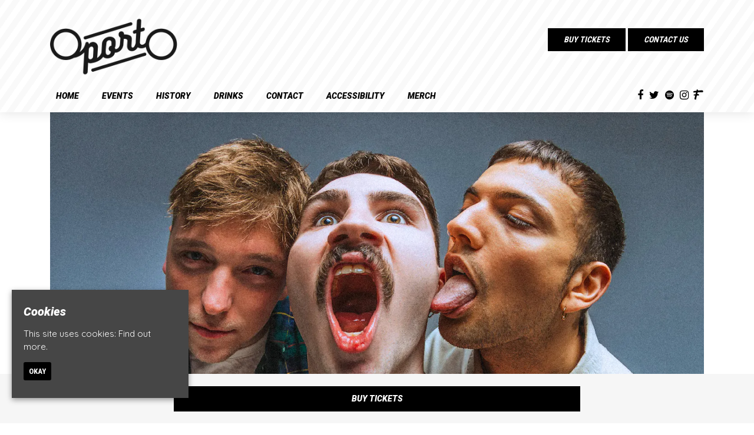

--- FILE ---
content_type: text/html; charset=UTF-8
request_url: https://www.oportobar.co.uk/event/aerial-salad-leeds-oporto/
body_size: 10019
content:
<!doctype html>
<html lang="en-GB">
  <head>
  <meta charset="utf-8">
  <meta http-equiv="x-ua-compatible" content="ie=edge">
  <meta name="viewport" content="width=device-width, initial-scale=1, shrink-to-fit=no">
  <meta name='robots' content='index, follow, max-image-preview:large, max-snippet:-1, max-video-preview:-1' />
<link rel="dns-prefetch" href="//wp3-fatsomasites.imgix.net"/>
	<!-- This site is optimized with the Yoast SEO plugin v19.13 - https://yoast.com/wordpress/plugins/seo/ -->
	<title>Aerial Salad | Leeds, Oporto | Oporto</title>
	<link rel="canonical" href="https://www.oportobar.co.uk/event/aerial-salad-leeds-oporto/" />
	<meta property="og:locale" content="en_GB" />
	<meta property="og:type" content="article" />
	<meta property="og:title" content="Aerial Salad | Leeds, Oporto | Oporto" />
	<meta property="og:description" content="Scruff of the Neck presents Aerial Salad Listen: https://spoti.fi/3iIDDOHFacebook: https://www.facebook.com/aeria&#8230;Instagram: @aerial_saladTwitter: @AerialSalad Thursday 30 May 2024 | Oporto, LeedsWith support from When They Riot16+ | £10 Adv | Doors 19:30 www.scruffoftheneck.comwww.yearsendfest.com" />
	<meta property="og:url" content="https://www.oportobar.co.uk/event/aerial-salad-leeds-oporto/" />
	<meta property="og:site_name" content="Oporto" />
	<meta name="twitter:card" content="summary_large_image" />
	<script type="application/ld+json" class="yoast-schema-graph">{"@context":"https://schema.org","@graph":[{"@type":"WebPage","@id":"https://www.oportobar.co.uk/event/aerial-salad-leeds-oporto/","url":"https://www.oportobar.co.uk/event/aerial-salad-leeds-oporto/","name":"Aerial Salad | Leeds, Oporto | Oporto","isPartOf":{"@id":"https://www.oportobar.co.uk/#website"},"datePublished":"2024-05-30T21:35:56+00:00","dateModified":"2024-05-30T21:35:56+00:00","breadcrumb":{"@id":"https://www.oportobar.co.uk/event/aerial-salad-leeds-oporto/#breadcrumb"},"inLanguage":"en-GB","potentialAction":[{"@type":"ReadAction","target":["https://www.oportobar.co.uk/event/aerial-salad-leeds-oporto/"]}]},{"@type":"BreadcrumbList","@id":"https://www.oportobar.co.uk/event/aerial-salad-leeds-oporto/#breadcrumb","itemListElement":[{"@type":"ListItem","position":1,"name":"Home","item":"https://www.oportobar.co.uk/"},{"@type":"ListItem","position":2,"name":"Events","item":"https://www.oportobar.co.uk/event/"},{"@type":"ListItem","position":3,"name":"Aerial Salad | Leeds, Oporto"}]},{"@type":"WebSite","@id":"https://www.oportobar.co.uk/#website","url":"https://www.oportobar.co.uk/","name":"Oporto","description":"Official Website for Oporto, Leeds. Find all Upcoming Events with Lineups and set times, latest news and announcements and contact information.","potentialAction":[{"@type":"SearchAction","target":{"@type":"EntryPoint","urlTemplate":"https://www.oportobar.co.uk/search/{search_term_string}"},"query-input":"required name=search_term_string"}],"inLanguage":"en-GB"}]}</script>
	<!-- / Yoast SEO plugin. -->


<link rel='dns-prefetch' href='//wp3.fatsomasites.com' />
<link rel='dns-prefetch' href='//s3-eu-west-1.amazonaws.com' />
<link rel="stylesheet" href="https://www.oportobar.co.uk/wp-includes/css/dist/block-library/style.min.css">
<style id='global-styles-inline-css' type='text/css'>
body{--wp--preset--color--black: #000000;--wp--preset--color--cyan-bluish-gray: #abb8c3;--wp--preset--color--white: #ffffff;--wp--preset--color--pale-pink: #f78da7;--wp--preset--color--vivid-red: #cf2e2e;--wp--preset--color--luminous-vivid-orange: #ff6900;--wp--preset--color--luminous-vivid-amber: #fcb900;--wp--preset--color--light-green-cyan: #7bdcb5;--wp--preset--color--vivid-green-cyan: #00d084;--wp--preset--color--pale-cyan-blue: #8ed1fc;--wp--preset--color--vivid-cyan-blue: #0693e3;--wp--preset--color--vivid-purple: #9b51e0;--wp--preset--gradient--vivid-cyan-blue-to-vivid-purple: linear-gradient(135deg,rgba(6,147,227,1) 0%,rgb(155,81,224) 100%);--wp--preset--gradient--light-green-cyan-to-vivid-green-cyan: linear-gradient(135deg,rgb(122,220,180) 0%,rgb(0,208,130) 100%);--wp--preset--gradient--luminous-vivid-amber-to-luminous-vivid-orange: linear-gradient(135deg,rgba(252,185,0,1) 0%,rgba(255,105,0,1) 100%);--wp--preset--gradient--luminous-vivid-orange-to-vivid-red: linear-gradient(135deg,rgba(255,105,0,1) 0%,rgb(207,46,46) 100%);--wp--preset--gradient--very-light-gray-to-cyan-bluish-gray: linear-gradient(135deg,rgb(238,238,238) 0%,rgb(169,184,195) 100%);--wp--preset--gradient--cool-to-warm-spectrum: linear-gradient(135deg,rgb(74,234,220) 0%,rgb(151,120,209) 20%,rgb(207,42,186) 40%,rgb(238,44,130) 60%,rgb(251,105,98) 80%,rgb(254,248,76) 100%);--wp--preset--gradient--blush-light-purple: linear-gradient(135deg,rgb(255,206,236) 0%,rgb(152,150,240) 100%);--wp--preset--gradient--blush-bordeaux: linear-gradient(135deg,rgb(254,205,165) 0%,rgb(254,45,45) 50%,rgb(107,0,62) 100%);--wp--preset--gradient--luminous-dusk: linear-gradient(135deg,rgb(255,203,112) 0%,rgb(199,81,192) 50%,rgb(65,88,208) 100%);--wp--preset--gradient--pale-ocean: linear-gradient(135deg,rgb(255,245,203) 0%,rgb(182,227,212) 50%,rgb(51,167,181) 100%);--wp--preset--gradient--electric-grass: linear-gradient(135deg,rgb(202,248,128) 0%,rgb(113,206,126) 100%);--wp--preset--gradient--midnight: linear-gradient(135deg,rgb(2,3,129) 0%,rgb(40,116,252) 100%);--wp--preset--duotone--dark-grayscale: url('#wp-duotone-dark-grayscale');--wp--preset--duotone--grayscale: url('#wp-duotone-grayscale');--wp--preset--duotone--purple-yellow: url('#wp-duotone-purple-yellow');--wp--preset--duotone--blue-red: url('#wp-duotone-blue-red');--wp--preset--duotone--midnight: url('#wp-duotone-midnight');--wp--preset--duotone--magenta-yellow: url('#wp-duotone-magenta-yellow');--wp--preset--duotone--purple-green: url('#wp-duotone-purple-green');--wp--preset--duotone--blue-orange: url('#wp-duotone-blue-orange');--wp--preset--font-size--small: 13px;--wp--preset--font-size--medium: 20px;--wp--preset--font-size--large: 36px;--wp--preset--font-size--x-large: 42px;}.has-black-color{color: var(--wp--preset--color--black) !important;}.has-cyan-bluish-gray-color{color: var(--wp--preset--color--cyan-bluish-gray) !important;}.has-white-color{color: var(--wp--preset--color--white) !important;}.has-pale-pink-color{color: var(--wp--preset--color--pale-pink) !important;}.has-vivid-red-color{color: var(--wp--preset--color--vivid-red) !important;}.has-luminous-vivid-orange-color{color: var(--wp--preset--color--luminous-vivid-orange) !important;}.has-luminous-vivid-amber-color{color: var(--wp--preset--color--luminous-vivid-amber) !important;}.has-light-green-cyan-color{color: var(--wp--preset--color--light-green-cyan) !important;}.has-vivid-green-cyan-color{color: var(--wp--preset--color--vivid-green-cyan) !important;}.has-pale-cyan-blue-color{color: var(--wp--preset--color--pale-cyan-blue) !important;}.has-vivid-cyan-blue-color{color: var(--wp--preset--color--vivid-cyan-blue) !important;}.has-vivid-purple-color{color: var(--wp--preset--color--vivid-purple) !important;}.has-black-background-color{background-color: var(--wp--preset--color--black) !important;}.has-cyan-bluish-gray-background-color{background-color: var(--wp--preset--color--cyan-bluish-gray) !important;}.has-white-background-color{background-color: var(--wp--preset--color--white) !important;}.has-pale-pink-background-color{background-color: var(--wp--preset--color--pale-pink) !important;}.has-vivid-red-background-color{background-color: var(--wp--preset--color--vivid-red) !important;}.has-luminous-vivid-orange-background-color{background-color: var(--wp--preset--color--luminous-vivid-orange) !important;}.has-luminous-vivid-amber-background-color{background-color: var(--wp--preset--color--luminous-vivid-amber) !important;}.has-light-green-cyan-background-color{background-color: var(--wp--preset--color--light-green-cyan) !important;}.has-vivid-green-cyan-background-color{background-color: var(--wp--preset--color--vivid-green-cyan) !important;}.has-pale-cyan-blue-background-color{background-color: var(--wp--preset--color--pale-cyan-blue) !important;}.has-vivid-cyan-blue-background-color{background-color: var(--wp--preset--color--vivid-cyan-blue) !important;}.has-vivid-purple-background-color{background-color: var(--wp--preset--color--vivid-purple) !important;}.has-black-border-color{border-color: var(--wp--preset--color--black) !important;}.has-cyan-bluish-gray-border-color{border-color: var(--wp--preset--color--cyan-bluish-gray) !important;}.has-white-border-color{border-color: var(--wp--preset--color--white) !important;}.has-pale-pink-border-color{border-color: var(--wp--preset--color--pale-pink) !important;}.has-vivid-red-border-color{border-color: var(--wp--preset--color--vivid-red) !important;}.has-luminous-vivid-orange-border-color{border-color: var(--wp--preset--color--luminous-vivid-orange) !important;}.has-luminous-vivid-amber-border-color{border-color: var(--wp--preset--color--luminous-vivid-amber) !important;}.has-light-green-cyan-border-color{border-color: var(--wp--preset--color--light-green-cyan) !important;}.has-vivid-green-cyan-border-color{border-color: var(--wp--preset--color--vivid-green-cyan) !important;}.has-pale-cyan-blue-border-color{border-color: var(--wp--preset--color--pale-cyan-blue) !important;}.has-vivid-cyan-blue-border-color{border-color: var(--wp--preset--color--vivid-cyan-blue) !important;}.has-vivid-purple-border-color{border-color: var(--wp--preset--color--vivid-purple) !important;}.has-vivid-cyan-blue-to-vivid-purple-gradient-background{background: var(--wp--preset--gradient--vivid-cyan-blue-to-vivid-purple) !important;}.has-light-green-cyan-to-vivid-green-cyan-gradient-background{background: var(--wp--preset--gradient--light-green-cyan-to-vivid-green-cyan) !important;}.has-luminous-vivid-amber-to-luminous-vivid-orange-gradient-background{background: var(--wp--preset--gradient--luminous-vivid-amber-to-luminous-vivid-orange) !important;}.has-luminous-vivid-orange-to-vivid-red-gradient-background{background: var(--wp--preset--gradient--luminous-vivid-orange-to-vivid-red) !important;}.has-very-light-gray-to-cyan-bluish-gray-gradient-background{background: var(--wp--preset--gradient--very-light-gray-to-cyan-bluish-gray) !important;}.has-cool-to-warm-spectrum-gradient-background{background: var(--wp--preset--gradient--cool-to-warm-spectrum) !important;}.has-blush-light-purple-gradient-background{background: var(--wp--preset--gradient--blush-light-purple) !important;}.has-blush-bordeaux-gradient-background{background: var(--wp--preset--gradient--blush-bordeaux) !important;}.has-luminous-dusk-gradient-background{background: var(--wp--preset--gradient--luminous-dusk) !important;}.has-pale-ocean-gradient-background{background: var(--wp--preset--gradient--pale-ocean) !important;}.has-electric-grass-gradient-background{background: var(--wp--preset--gradient--electric-grass) !important;}.has-midnight-gradient-background{background: var(--wp--preset--gradient--midnight) !important;}.has-small-font-size{font-size: var(--wp--preset--font-size--small) !important;}.has-medium-font-size{font-size: var(--wp--preset--font-size--medium) !important;}.has-large-font-size{font-size: var(--wp--preset--font-size--large) !important;}.has-x-large-font-size{font-size: var(--wp--preset--font-size--x-large) !important;}
</style>
<link rel="stylesheet" href="/app/plugins/uk-cookie-consent/assets/css/style.css">
<link rel="stylesheet" href="/app/uploads/sites/686/dynamic-build/styles/main_d4d0312b.css">
<link rel="stylesheet" href="/app/uploads/sites/686/custom-css/custom-css.1617898434.css">
<script src="https://www.oportobar.co.uk/wp-includes/js/jquery/jquery.min.js" id="jquery-core-js"></script>
<script src="https://www.oportobar.co.uk/wp-includes/js/jquery/jquery-migrate.min.js" id="jquery-migrate-js"></script>
<style id="ctcc-css" type="text/css" media="screen">
				#catapult-cookie-bar {
					box-sizing: border-box;
					max-height: 0;
					opacity: 0;
					z-index: 99999;
					overflow: hidden;
					color: #ffffff;
					position: fixed;
					left: 20px;
					bottom: 6%;
					width: 300px;
					background-color: #464646;
				}
				#catapult-cookie-bar a {
					color: #ffffff;
				}
				#catapult-cookie-bar .x_close span {
					background-color: #ffffff;
				}
				button#catapultCookie {
					background:#000000;
					color: #ffffff;
					border: 0; padding: 6px 9px; border-radius: 3px;
				}
				#catapult-cookie-bar h3 {
					color: #ffffff;
				}
				.has-cookie-bar #catapult-cookie-bar {
					opacity: 1;
					max-height: 999px;
					min-height: 30px;
				}</style>      <style>/*********************************************************************************
**********************************************************************************
Font Family and weight
*********************************************************************************
*********************************************************************************/

body {
font-family: 'Quicksand', sans-serif;
font-weight: 400;
font-style: normal;
}

.meta {
font-family: 'Quicksand', sans-serif;
font-weight: 700;
font-style: normal;
}

.page-header__heading {
font-family: 'Roboto', sans-serif;
font-weight: 900;
font-style: normal;
}

.event-single__heading {
font-family: 'Roboto', sans-serif;
font-weight: 900;
font-style: normal;
}

.section-heading, .section-sub-heading {
font-family: 'Roboto', sans-serif;
font-weight: 900;
font-style: normal;
}

h1, h2, h3, h4, h5, h6 {
font-family: 'Roboto', sans-serif;
font-weight: 900;
font-style: normal;
}

.primary-header__menu-item, .primary-header__sub-menu-item {
font-family: 'Roboto', sans-serif;
font-weight: 900;
font-style: normal;
}

.heading-link, .card__heading, .sticky-button__button {
font-family: 'Roboto', sans-serif;
font-weight: 900;
font-style: normal;
}

.card__button, .button, .content-block__button, [type=button], [type=reset], [type=submit], button {
font-family: 'Roboto Condensed', sans-serif;
font-weight: 700;
font-style: normal;
}






/****************
Gutter
****************/
.primary-header__container,
.page-header__container,
.container,
.events-side-by-side__container,
.events-side-by-side-carousel__container,
.events-list__container,
.events-list-alternate__container,
.events-grid__container,
.posts-grid__container,
.events-grid-carousel__container,
.posts-grid-carousel__container,
.posts-grid-flexible__container,
.events-grid-text-over-image-single-centred-carousel__container,
.events-grid-text-over-image-1-column__container,
.events-grid-text-over-image-1-column-carousel__container,
.posts-grid-text-over-image-2-column__container,
.posts-grid-text-over-image-2-column-carousel__container,
.events-grid-text-over-image-2-column__container,
.events-grid-text-over-image-2-column-carousel__container,
.events-grid-text-over-image-3-column__container,
.events-grid-text-over-image-3-column-carousel__container,
.posts-grid-text-over-image-3-column-carousel__container,
.posts-grid-text-over-image-3-column__container,
.events-grid-text-over-image-3-card-masonary__container,
.events-grid-text-over-image-3-card-masonary-carousel__container,
.posts-grid-text-over-image-3-card-masonary__container,
.posts-grid-text-over-image-3-card-masonary-carousel__container,
.events-grid-text-over-image-5-cards-2-rows__container,
.events-grid-text-over-image-5-cards-2-rows-carousel__container,
.posts-grid-text-over-image-5-cards-2-rows-carousel__container,
.generic-content__container,
.simple-accordion__container,
.event-single__container,
.events-side-by-side__container,
.events-grid-flexible__container,
.events-grid-flexible-columns__container,
.events-grid-flexible-columns-carousel__container,
.events-grid-text-over-image-flexible-columns-carousel__container,
.events-grid-text-over-image-flexible-columns__container,
.events-grid-text-over-image-masonary__container,
.events-grid-text-over-image-masonary-carousel__container,
.content-block-lineup__container,
.content-block-lineup__lineup-heading-wrapper,
.content-block-lineup__content-container,
.content-block-menu__container,
.content-block-menu__menu-heading-wrapper,
.content-block-menu__content-container,
.posts-grid-text-over-image-flexible-columns__container,
.posts-grid-text-over-image-flexible-columns-carousel__container,
.posts-grid-text-over-image-masonary__container,
.posts-grid-text-over-image-masonary-carousel__container,
.events-grid-text-over-image-single-centred-carousel__card
{
	padding-left: 20px!important;
	padding-right: 20px!important;
}

@media (min-width:768px) {
	.primary-header__container,
    .page-header__container,
    .container,
    .events-side-by-side__container,
    .events-side-by-side-carousel__container,
    .events-list__container,
    .events-list-alternate__container,
    .events-grid__container,
    .posts-grid__container,
    .events-grid-carousel__container,
    .posts-grid-carousel__container,
    .posts-grid-flexible__container,
    .events-grid-text-over-image-single-centred-carousel__container,
    .events-grid-text-over-image-1-column__container,
    .events-grid-text-over-image-1-column-carousel__container,
    .posts-grid-text-over-image-2-column__container,
    .posts-grid-text-over-image-2-column-carousel__container,
    .events-grid-text-over-image-2-column__container,
    .events-grid-text-over-image-2-column-carousel__container,
    .events-grid-text-over-image-3-column__container,
    .events-grid-text-over-image-3-column-carousel__container,
    .posts-grid-text-over-image-3-column-carousel__container,
    .posts-grid-text-over-image-3-column__container,
    .events-grid-text-over-image-3-card-masonary__container,
    .events-grid-text-over-image-3-card-masonary-carousel__container,
    .posts-grid-text-over-image-3-card-masonary__container,
    .posts-grid-text-over-image-3-card-masonary-carousel__container,
    .events-grid-text-over-image-5-cards-2-rows__container,
    .events-grid-text-over-image-5-cards-2-rows-carousel__container,
    .posts-grid-text-over-image-5-cards-2-rows-carousel__container,
    .generic-content__container,
    .simple-accordion__container,
    .event-single__container,
    .events-side-by-side__container,
    .events-grid-flexible__container,
    .events-grid-flexible-columns__container,
    .events-grid-flexible-columns-carousel__container,
    .events-grid-text-over-image-flexible-columns-carousel__container,
    .events-grid-text-over-image-flexible-columns__container,
    .events-grid-text-over-image-masonary__container,
    .events-grid-text-over-image-masonary-carousel__container,
    .content-block-lineup__container,
    .content-block-lineup__lineup-heading-wrapper,
    .content-block-lineup__content-container,
    .content-block-menu__container,
    .content-block-menu__menu-heading-wrapper,
    .content-block-menu__content-container,
    .posts-grid-text-over-image-flexible-columns__container,
    .posts-grid-text-over-image-flexible-columns-carousel__container,
    .posts-grid-text-over-image-masonary__container,
    .posts-grid-text-over-image-masonary-carousel__container,
    .events-grid-text-over-image-single-centred-carousel__card
    {
		padding-left: 15px!important;
		padding-right: 15px!important;
	}
}


/****************
Event Page Meta
****************/
.event-single--v2 .event-single__meta, 
.event-single--v3 .event-single__meta,
.event-single--v4 .event-single__meta,
.event-single--v2 .meta--social, 
.event-single--v3 .meta--social,
.event-single--v4 .meta--social
{
	font-size: 16px;
  	color: #000;
}

@media (min-width: 768px) {
	.event-single--v2 .event-single__container--image {
    	max-width: 1110px;
	}
}

/*** Footer Styling ***/
.primary-footer--footer-008 {
    background: #f6f6f6;
}

.primary-footer--footer-008 .primary-footer__built-by-text a, .primary-footer--footer-008 .primary-footer__copyright-text, .primary-footer--footer-008 .primary-footer__menu-item a, .primary-footer--footer-008 .primary-footer__venue-address-link, .primary-footer--footer-008 .primary-footer__venue-address-wrapper, .primary-footer--footer-008 .primary-footer__venue-email, .primary-footer--footer-008 .primary-footer__venue-mail-link, .primary-footer--footer-008 .primary-footer__venue-tel, .primary-footer--footer-008 .primary-footer__venue-tel-link {
    font-size: 15px;
    color: #000;
    font-weight: 600;
}

.primary-footer__details-wrapper {
    border-top: none;
}

.primary-footer--footer-008 .primary-footer__brand {
    width: 150px;
}

@media (min-width: 768px) {
.primary-footer--footer-008 .primary-footer__brand {
    width: 220px;
}
}

@media (min-width: 768px) {
.primary-footer--footer-008 .primary-footer__details-wrapper {
    padding: 80px 0 80px 0;
}
}

/*** Button Styling ***/
.button:hover, .content-block__button:hover, :hover[type=button], :hover[type=reset], :hover[type=submit], button:hover {
    background-color: transparent;
    border-color: #000;
    color: #000!important;
}

/*** Event Single Styling ***/

.event-single__cta, .event-single__cta:hover {
    padding: 0px;
    border: none;
	margin-bottom: 7px;
  	display: grid;
	width: 100%;
}

.event-single__cta:last-child { 
	margin-bottom: 20px;
}


.fatsoma-events-template-default .primary-footer {
    margin-bottom: 0px;
}

/*** Hide Carousel Control ***/
.carousel__control, .carousel__control:hover {
	display: none;
}

/*** Page Header & Content Block Header font sizes ***/
.page-header__heading {
    font-size: 50px;
}

@media (min-width: 768px) {
.page-header__heading {
    font-size: 67px;
}
}

.section-heading {
    font-size: 35px;
}

@media (min-width: 768px) {
.section-heading {
    font-size: 43px;
}
}

/*** COntact page Styling ***/
.contact #generic-content-0 .generic-content__container:not(.generic-content__container--wide) {
    padding-top: 0px;
}

@media (min-width: 768px) {
.contact #generic-content-0 .generic-content__container:not(.generic-content__container--wide) {
    padding-top: 0px;
}
}

.contact #simple-columns-1 .generic-content__container:not(.generic-content__container--wide) {
    padding-bottom: 0px;
}

@media (min-width: 768px) {
.contact #simple-columns-1 .generic-content__container:not(.generic-content__container--wide) {
    padding-bottom: 0px;
}
}

/*** Nav Styling ***/
.primary-header__brand-link {
    padding-bottom: 13px;
    padding-top: 13px;
}

@media (min-width: 768px) {
.primary-header__brand-link {
    padding-bottom: 15px;
    padding-top: 15px;
}
}

/****************
Primary Header | Total Height
*****************/
@media (max-width: 768px) {
.wrap {
    padding-top: 61px!important; /*change*/
    top: 61px!important; /*change*/
}
}



/*** Knaves Styling ***/
.wp-image-1723 {
	position: relative;
	-webkit-box-shadow: 5px 5px 5px 0px rgba(0,0,0,0.25);
-moz-box-shadow: 5px 5px 5px 0px rgba(0,0,0,0.25);
box-shadow: 5px 5px 5px 0px rgba(0,0,0,0.25);
}

.wp-image-1722 {
    margin-left: 73px;
    margin-top: -14px;
}

@media (min-width:768px) {
.wp-image-1722 {
	margin-left: 131px;
    margin-top: -54px;
}
}

.content-block-menu__content-container {
    padding: 25px!important;
    border: #000 solid 2px;
}

.content-block-menu__section-wrapper {
    border-bottom: #000 solid 2px;
}

.content-block-menu__section-wrapper:last-child {
    border-bottom: none;
  	    margin-bottom: 0px;
}

.content-block-menu__items-wrapper {
    margin-bottom: 15px;
}

.content-block-menu__items-wrapper:last-child {
    margin-bottom: 0px;
}

@media (max-width:768px) {
.knaves-kitchen div#content-block-menu-1 {
    padding: 20px;
}
}

/*** Sub Menu Styling ***/
.primary-header__menu-list {
overflow-y: visible;
}

.primary-header__sub-menu-item {
    font-size: 24px;
}

@media (min-width: 1200px) {
.primary-header__sub-menu-item {
    display: grid;
    font-size: 14px;
    white-space: nowrap;
}
}

.primary-header__sub-menu-link {
    text-transform: uppercase;
}

@media (min-width: 1200px) {
.primary-header__sub-menu-link {
    margin-left: 3px;
}
}

/*** Sticky Button ***/
.sticky-button {
    background-color: #f6f6f6;
    border-top: 1px solid #f6f6f6;
    padding: 20px 0;
    text-align: center;
}

.sticky-button__button, .sticky-button__button:hover {
    background-color: #000!important;
    border: 1px solid #000;
    color: #fff;
    padding: 10px 22px;
}

.event-single__social-link .fa, .event-single__social-link .ev {
    color: #000;
}

/*** Alt Header Settings ****/
@media (min-width: 1200px) {
.primary-header__brand-link {
    padding-bottom: 5px;
    padding-top: 30px;
}
}

.primary-header__brand-image {
    max-height: 35px;
}

@media (min-width: 768px) {
.primary-header__brand-image {
    max-height: 35px;
}
}

@media (min-width: 1200px) {
.primary-header__brand-image {
    max-height: 100px;
}
}

@media (min-width: 1200px) {
.primary-header__menu-link {
    margin-right: 25px;
}
}

.primary-header__wrap {
    background-color: #fff;
    background: repeating-linear-gradient( -55deg, #fff, #fff 10px, #f9f9f9 10px, #f9f9f9 20px );
}

.primary-header__brand-wrap {
    background-color: transparent;
}

.alternate-theme .meta {
    color: #f8f8f8;
}

/*** Second Nav Button ***/
.second-nav-button, .second-nav-button:hover {
    font-style: italic;
    background-color: #000;
}

.second-nav-button .primary-header__menu-link, .second-nav-button .primary-header__menu-link:hover {
    color: #fff;
    margin: 0 10px;
}

@media (max-width: 768px) {
.w-md-50 {
    width: 100%;
}
}

@media (max-width: 768px) {
.w-md-40 {
    width: 100%;
}
}

@media (max-width: 768px) {
.w-md-60 {
    width: 100%;
}
}

@media (min-width: 1200px) {
.primary-header__primary-header__menu-item--has-children:hover .primary-header__sub-menu-list {
    background-color: #fff;
    background: repeating-linear-gradient( -55deg, #fff, #fff 10px, #f9f9f9 10px, #f9f9f9 20px );
}
}

/*** hide Knaves menu temporarily ***/
.knaves-kitchen .content-block--menu {
	display: none;
}

.cf_widget_container {
    max-width: 600px!important;
}</style>
  
  <style>
    .content-block--instagram {
      display: none !important;
    }
    .primary-footer__instagram-wrap {
      display: none !important;
    }
  </style>

    <script type="application/ld+json">[{"@context":"http:\/\/www.schema.org","@type":"Event","name":"Aerial Salad | Leeds, Oporto","url":"https:\/\/www.fatsoma.com\/e\/6ve90ica\/aerial-salad-leeds-oporto","image":"https:\/\/cdn2.fatsoma.com\/media\/W1siZiIsInB1YmxpYy8yMDI0LzIvOC8xNS8xMy8yNy80NDUvQWVyaWFsIFNhbGFkX1RoZSBST0kgVG91cl9XZWIgTGlzdGluZy5qcGciXV0","description":"Scruff of the Neck presents\nAerial Salad\nListen: https:\/\/spoti.fi\/3iIDDOHFacebook: https:\/\/www.facebook.com\/aeria...Instagram: @aerial_saladTwitter: @AerialSaladThursday 30 May 2024 | Oporto, LeedsWith support from\u00a0When They Riot16+ | \u00a310 Adv | Doors 19:30www.scruffoftheneck.comwww.yearsendfest.com","startDate":"2024-05-30T18:30","endDate":"2024-05-30T22:00","location":{"@type":"Place","name":"Oporto","address":{"@type":"PostalAddress","streetAddress":"33 Call Ln, Leeds LS1 7BT, UK","addressLocality":"Leeds","addressCountry":"United Kingdom"}},"offers":[]}]</script>
    <script async src="https://www.googletagmanager.com/gtag/js?id=G-D99TPZPK3H"></script>
<script>
  window.dataLayer = window.dataLayer || [];
  function gtag(){dataLayer.push(arguments);}
  gtag('js', new Date());

  gtag('config', 'G-D99TPZPK3H');

    </script>
  <script>

  (function(i,s,o,g,r,a,m){i['GoogleAnalyticsObject']=r;i[r]=i[r]||function(){
    (i[r].q=i[r].q||[]).push(arguments)},i[r].l=1*new Date();a=s.createElement(o),
    m=s.getElementsByTagName(o)[0];a.async=1;a.src=g;m.parentNode.insertBefore(a,m)
  })(window,document,'script','//www.google-analytics.com/analytics.js','ga');

  
  // Create dedicated GA track and rollup tracker.
  ga('create', 'UA-64467531-1', 'auto', {'name': 'rollup', 'allowLinker' : true});
  // Force SSL
  ga('rollup.set', 'forceSSL', true);
  // Allow third party domains to track by bringing in linker
	ga('rollup.require', 'linker');
  // Send the page view
  ga('rollup.send','pageview');

  
</script>
      <!-- Facebook Pixel Code -->
  <script>
    !function(f,b,e,v,n,t,s){if(f.fbq)return;n=f.fbq=function(){n.callMethod?n.callMethod.apply(n,arguments):n.queue.push(arguments)};
    if(!f._fbq)f._fbq=n;n.push=n;n.loaded=!0;n.version='2.0';
    n.queue=[];t=b.createElement(e);t.async=!0;
    t.src=v;s=b.getElementsByTagName(e)[0];
    s.parentNode.insertBefore(t,s)}(window,document,'script', 'https://connect.facebook.net/en_US/fbevents.js');
    fbq('init', '183149165753972');
    fbq('track', 'PageView');
  </script>
    <!-- End Facebook Pixel Code -->

  
  <link href="https://fonts.googleapis.com/css?family=Roboto+Condensed:700&display=swap" rel="stylesheet">
<link href="https://fonts.googleapis.com/css?family=Quicksand:400,700&display=swap" rel="stylesheet">
<link href="https://fonts.googleapis.com/css?family=Roboto:900i&display=swap" rel="stylesheet">

  </head>
  <body class="fatsoma-events-template-default single single-fatsoma-events postid-3291 aerial-salad-leeds-oporto app-data index-data singular-data single-data single-fatsoma-events-data single-fatsoma-events-aerial-salad-leeds-oporto-data">
        <noscript>
      <img height="1" width="1" src="https://www.facebook.com/tr?id=183149165753972&ev=PageView&noscript=1"/>
    </noscript>
              <header id="primary-header" class="primary-header primary-header--left-logo-secondary-menu primary-header--forced-mobile primary-header--fixed-menu" data-animation="fade-in-down" data-menu-trickle="true">

  
  <div class="primary-header__wrap">

    <div class="primary-header__container u-container">

      
      <div class="primary-header__brand-wrap">
        <div class="primary-header__brand-container">

          <a class="primary-header__brand-link" href="https://www.oportobar.co.uk/" title="Visit the homepage of Oporto">
                          <img class="primary-header__brand-image" src="https://wp3-fatsomasites.imgix.net/uploads/sites/686/2019/10/logo.png?auto=format%2Ccompress" alt="Oporto Logo">
                      </a>

          <div class="primary-header__brand-navigation">

                          
              <ul id="menu-secondary-nav" class="menu primary-header__menu-list"><li class="second-nav-button button primary-header__menu-item primary-header__primary-header__menu-item--type-post_type primary-header__primary-header__menu-item--object-page primary-header__menu-item--1765"><a href="https://www.oportobar.co.uk/events/"class="primary-header__menu-link">Buy Tickets</a></li>
<li class="second-nav-button button primary-header__menu-item primary-header__primary-header__menu-item--type-post_type primary-header__primary-header__menu-item--object-page primary-header__menu-item--1766"><a href="https://www.oportobar.co.uk/contact/"class="primary-header__menu-link">Contact Us</a></li>
</ul>
            
          </div>

        </div>
      </div>

      
      <nav id="primary-header__navigation" class="primary-header__navigation">

        <div class="primary-header__navigation-container">

          <div class="primary-header__navigation-secondary">
                          
              <ul id="menu-secondary-nav-1" class="menu primary-header__menu-list"><li class="second-nav-button button primary-header__menu-item primary-header__primary-header__menu-item--type-post_type primary-header__primary-header__menu-item--object-page primary-header__menu-item--1765"><a href="https://www.oportobar.co.uk/events/"class="primary-header__menu-link">Buy Tickets</a></li>
<li class="second-nav-button button primary-header__menu-item primary-header__primary-header__menu-item--type-post_type primary-header__primary-header__menu-item--object-page primary-header__menu-item--1766"><a href="https://www.oportobar.co.uk/contact/"class="primary-header__menu-link">Contact Us</a></li>
</ul>
                      </div>

          
                      <ul id="menu-primary-navigation" class="menu primary-header__menu-list"><li class="primary-header__menu-item primary-header__primary-header__menu-item--type-post_type primary-header__primary-header__menu-item--object-page primary-header__primary-header__menu-item--home primary-header__menu-item--1627"><a href="https://www.oportobar.co.uk/"class="primary-header__menu-link">Home</a></li>
<li class="primary-header__menu-item primary-header__primary-header__menu-item--type-post_type primary-header__primary-header__menu-item--object-page primary-header__menu-item--1628"><a href="https://www.oportobar.co.uk/events/"class="primary-header__menu-link">Events</a></li>
<li class="primary-header__menu-item primary-header__primary-header__menu-item--type-post_type primary-header__primary-header__menu-item--object-page primary-header__primary-header__menu-item--has-children primary-header__menu-item--1630"><a href="https://www.oportobar.co.uk/history/"class="primary-header__menu-link">History</a><ul class="primary-header__sub-menu-list"><li class="primary-header__sub-menu-item primary-header__sub-primary-header__sub-menu-item--type-custom primary-header__sub-primary-header__sub-menu-item--object-custom primary-header__menu-item--1694"><a href="/event/"class="primary-header__sub-menu-link">Past Events</a></li>
</ul>
</li>
<li class="primary-header__menu-item primary-header__primary-header__menu-item--type-post_type primary-header__primary-header__menu-item--object-page primary-header__menu-item--1691"><a href="https://www.oportobar.co.uk/drinks/"class="primary-header__menu-link">Drinks</a></li>
<li class="primary-header__menu-item primary-header__primary-header__menu-item--type-post_type primary-header__primary-header__menu-item--object-page primary-header__menu-item--1634"><a href="https://www.oportobar.co.uk/contact/"class="primary-header__menu-link">Contact</a></li>
<li class="primary-header__menu-item primary-header__primary-header__menu-item--type-post_type primary-header__primary-header__menu-item--object-page primary-header__menu-item--4226"><a href="https://www.oportobar.co.uk/accessibility/"class="primary-header__menu-link">Accessibility</a></li>
<li class="primary-header__menu-item primary-header__primary-header__menu-item--type-custom primary-header__primary-header__menu-item--object-custom primary-header__menu-item--1953"><a target="_blank"href="https://www.youtube.com/watch?v=crZKdRqkEP0&#038;t=1s"class="primary-header__menu-link">Merch</a></li>
</ul>
          
          
                      <ul class="primary-header__social-list">
              
                <li class="primary-header__social-item">
                  <a class="primary-header__social-link" href="https://www.facebook.com/oportobar/" target="_blank" title="Visit our facebook page">

                    
                                          <i class="primary-header__social-icon fa fa-facebook" aria-hidden="true"></i>
                    
                  </a>
                </li>

              
                <li class="primary-header__social-item">
                  <a class="primary-header__social-link" href="https://twitter.com/Oportobar?" target="_blank" title="Visit our twitter page">

                    
                                          <i class="primary-header__social-icon fa fa-twitter" aria-hidden="true"></i>
                    
                  </a>
                </li>

              
                <li class="primary-header__social-item">
                  <a class="primary-header__social-link" href="https://open.spotify.com/user/oporto?si=JT-iecOgQDmQKhqFgj_omw" target="_blank" title="Visit our spotify page">

                    
                                          <i class="primary-header__social-icon fa fa-spotify" aria-hidden="true"></i>
                    
                  </a>
                </li>

              
                <li class="primary-header__social-item">
                  <a class="primary-header__social-link" href="https://www.instagram.com/oportobarleeds/" target="_blank" title="Visit our instagram page">

                    
                                          <i class="primary-header__social-icon fa fa-instagram" aria-hidden="true"></i>
                    
                  </a>
                </li>

              
                <li class="primary-header__social-item">
                  <a class="primary-header__social-link" href="https://www.fatsoma.com/oporto" target="_blank" title="Visit our fatsoma page">

                    
                                          <i class="primary-header__social-icon ev ev-fatsoma" aria-hidden="true"></i>
                    
                  </a>
                </li>

                          </ul>
          
        </div>

      </nav>

      
      <div class="primary-header__menu-toggle-wrap">
        <button href="#" class="primary-header__menu-toggle-button js-expander" data-expander-id="primary-header">
          <span class="primary-header__menu-toggle-bar"></span>
          <span class="primary-header__menu-toggle-bar"></span>
          <span class="primary-header__menu-toggle-bar"></span>
        </button>
      </div>

    </div>
  </div>

</header>






    <div class="wrap" role="document">
      <div class="content">
        <main class="main">
                       <div class="event-single event-single--v2">

  <div class="event-single__page-content">
    <div class="event-single__container u-container event-single__container--image js-animate-ready" data-animate="true">
              <div class="event-single__image-wrap">

          
          
            
            
            <img class="event-single--image" src="https://fatsoma.imgix.net/W1siZiIsInB1YmxpYy8yMDI0LzIvOC8xNS8xMy8yNy80NDUvQWVyaWFsIFNhbGFkX1RoZSBST0kgVG91cl9XZWIgTGlzdGluZy5qcGciXV0?fit=crop&amp;ar=16:9" ix-host="fatsoma.imgix.net" ix-path="W1siZiIsInB1YmxpYy8yMDI0LzIvOC8xNS8xMy8yNy80NDUvQWVyaWFsIFNhbGFkX1RoZSBST0kgVG91cl9XZWIgTGlzdGluZy5qcGciXV0" ix-params='{&quot;fit&quot;:&quot;crop&quot;,&quot;ar&quot;:&quot;16:9&quot;}' alt="Aerial Salad | Leeds, Oporto">
          
        </div>
          </div>
  </div>

  <div class="event-single__header js-animate-ready" data-animate="true">
    <div class="event-single__container u-container">
      <h1 class="event-single__heading heading">
        <a class="event-single__heading-link" target="_blank" href="https://www.fatsoma.com/e/6ve90ica/aerial-salad-leeds-oporto" title="Aerial Salad | Leeds, Oporto">Aerial Salad | Leeds, Oporto</a>
      </h1>
    </div>
  </div>

  <div class="event-single__meta js-animate-ready" data-animate="true">
    <div class="event-single__container u-container">
      <!-- Meta Item -->
<div class="event-single__meta-wrapper">
	<div class="event-single__meta-left">
		<div class="event-single__media-wrapper">
      <i class="event-single__venue-icon fa fa-clock-o" aria-hidden="true"></i>
		</div>
	</div>
	<div class="event-single__date">
		<span class="meta event-single__meta meta--date">
      Thu 30th May at 7:30 pm
              – Thu 30th May at 11:00 pm
      		</span>
	</div>
</div>

<!-- Meta Item -->
<div class="event-single__meta-wrapper">
	<div class="event-single__meta-left">
		<div class="event-single__venue-icon-wrapper">
      <i class="event-single__venue-icon fa fa-map-o" aria-hidden="true"></i>
		</div>
	</div>

  <div class="event-single__venue">
    <span class="meta event-single__meta meta--venue">Oporto</span>
  </div>
</div>

  <!-- Meta Item -->
  <div class="event-single__meta-wrapper">
  	<div class="event-single__meta-left">
  		<div class="event-single__venue-icon-wrapper">
        <i class="event-single__venue-icon fa fa-user-circle-o" aria-hidden="true"></i>
  		</div>
  	</div>
    <div class="event-single__age-restriction">
  		<span class="meta event-single__meta meta--age-restriction">Age Restrictions: 16+</span>
    </div>
  </div>


<!-- Meta Item -->
<div class="event-single__social-list-wrapper">
	<div class="event-single__meta-left">
		<span class="meta partial__meta meta--social">
			Share
		</span>
	</div>

      <ul class="event-single__social-list">

      
        <li class="event-single__social-item">
          <a class="event-single__social-link" href="https://twitter.com/intent/tweet?url=https%3A%2F%2Fwww.oportobar.co.uk%2Fevent%2Faerial-salad-leeds-oporto%2F&amp;text=Aerial+Salad+%7C+Leeds%2C+Oporto" target="_blank" title="Visit our twitter page">

            
                          <i class="event-single__social-icon fa fa-twitter" aria-hidden="true"></i>
            
          </a>
        </li>

      
        <li class="event-single__social-item">
          <a class="event-single__social-link" href="http://www.facebook.com/sharer.php?u=https%3A%2F%2Fwww.oportobar.co.uk%2Fevent%2Faerial-salad-leeds-oporto%2F" target="_blank" title="Visit our facebook page">

            
                          <i class="event-single__social-icon fa fa-facebook" aria-hidden="true"></i>
            
          </a>
        </li>

          </ul>
  </div>
    </div>
  </div>

  <div class="event-single__content js-animate-ready" data-animate="true">

    
          
          
    <div class="event-single__container u-container">
      <p><a href="http://www.scruffoftheneck.com" target="_blank" rel="noopener noreferrer">Scruff of the Neck</a> presents</p>
<p><strong>Aerial Salad</strong></p>
<p>Listen: <a href="https://spoti.fi/3iIDDOH">https://spoti.fi/3iIDDOH</a><br />Facebook: <a href="https://www.facebook.com/aerialsaladband/">https://www.facebook.com/aeria&#8230;</a><br />Instagram: @aerial_salad<br />Twitter: @AerialSalad</p>
<p>Thursday 30 May 2024 | Oporto, Leeds<br />With support from When They Riot<br />16+ | £10 Adv | Doors 19:30</p>
<p><a href="http://www.scruffoftheneck.com">www.scruffoftheneck.com</a><br /><a href="http://www.yearsendfest.com">www.yearsendfest.com</a></p>


      <div class="event-single__venue-address-wrapper">
        <h3 class="event-single__venue-address-heading">
          Venue
        </h3>

        <div class="event-single__venue-address">
          <span class="event-single__venue-address-name">Oporto</span>

                                    <span class="event-single__venue-address-line">33 Call Ln</span> <br />
                          <span class="event-single__venue-address-line">Leeds LS1 7BT</span> <br />
                          <span class="event-single__venue-address-line">UK</span> <br />
                      
        </div>
      </div>
    </div>
  </div>
</div>
      
          </main>
              </div>
    </div>
        <footer id="primary-footer--footer-008" class="primary-footer primary-footer--footer-008">

  <div class="primary-footer__details-wrapper">
    <div class="container">
      <div class="primary-footer__details-wrap">

        <div class="primary-footer__menu-column">

          <div class="primary-footer__footer-menu js-animate-ready" data-animate="true">
            
                          <ul id="menu-footer-menu" class="menu primary-footer__menu-list"><li class="primary-footer__menu-item primary-footer__primary-footer__menu-item--type-post_type primary-footer__primary-footer__menu-item--object-page primary-footer__primary-footer__menu-item--home primary-footer__menu-item--240"><a href="https://www.oportobar.co.uk/"class="primary-footer__menu-link">Home</a></li>
<li class="primary-footer__menu-item primary-footer__primary-footer__menu-item--type-post_type primary-footer__primary-footer__menu-item--object-page primary-footer__menu-item--1522"><a href="https://www.oportobar.co.uk/events/"class="primary-footer__menu-link">Events</a></li>
<li class="primary-footer__menu-item primary-footer__primary-footer__menu-item--type-post_type primary-footer__primary-footer__menu-item--object-page primary-footer__menu-item--1690"><a href="https://www.oportobar.co.uk/history/"class="primary-footer__menu-link">History</a></li>
<li class="primary-footer__menu-item primary-footer__primary-footer__menu-item--type-post_type primary-footer__primary-footer__menu-item--object-page primary-footer__menu-item--1688"><a href="https://www.oportobar.co.uk/drinks/"class="primary-footer__menu-link">Drinks</a></li>
<li class="primary-footer__menu-item primary-footer__primary-footer__menu-item--type-post_type primary-footer__primary-footer__menu-item--object-page primary-footer__menu-item--1689"><a href="https://www.oportobar.co.uk/contact/"class="primary-footer__menu-link">Contact</a></li>
<li class="primary-footer__menu-item primary-footer__primary-footer__menu-item--type-post_type primary-footer__primary-footer__menu-item--object-page primary-footer__menu-item--4227"><a href="https://www.oportobar.co.uk/accessibility/"class="primary-footer__menu-link">Accessibility</a></li>
<li class="primary-footer__menu-item primary-footer__primary-footer__menu-item--type-post_type primary-footer__primary-footer__menu-item--object-page primary-footer__primary-footer__menu-item--privacy-policy primary-footer__menu-item--1638"><a href="https://www.oportobar.co.uk/privacy-policy/"class="primary-footer__menu-link">Privacy Policy</a></li>
</ul>
                      </div>

        </div>

        <div class="primary-footer__details-column">

          <div class="primary-footer__venue-address-wrapper js-animate-ready" data-animate="true">
                          <p class="primary-footer__venue-address">
                                  Oporto<br />
                                  33 Call Lane<br />
                                  Leeds<br />
                                  West Yorkshire<br />
                                  LS1 7BT<br />
                              </p>

              <a class="primary-footer__venue-address-link" href="https://www.google.com/maps/place/Oporto/@53.7955956,-1.5408932,15z/data=!4m2!3m1!1s0x0:0xb44ad2b0528577ca?sa=X&amp;ved=2ahUKEwjQhMnUqubhAhXeAGMBHXKADfMQ_BIwC3oECAoQCA" target="_blank">Google Map</a>
                      </div>

          <div class="primary-footer__venue-details js-animate-ready" data-animate="true">
                          <span class="primary-footer__venue-tel">T: <a href="tel:0113 245 4444" class="primary-footer__venue-tel-link">0113 245 4444</a></span>
            
                          <span class="primary-footer__venue-email">E: <a href="mailto:info@oportobar.co.uk" class="primary-footer__venue-mail-link">info@oportobar.co.uk</a></span>
                      </div>

        </div>

        <div class="primary-footer__brand-column">

          
          <div class="primary-footer__brand-wrap">
                          <a class="primary-footer__brand brand js-animate-ready" href="https://www.oportobar.co.uk/" data-animate="true"><img class="primary-footer__brand-image" src="https://wp3-fatsomasites.imgix.net/uploads/sites/686/2019/10/logo.png?auto=format%2Ccompress" alt="Oporto"></a>
                      </div>

          <div class="primary-footer__social-wrapper">
            
            <div class="primary-footer__social-navigation js-animate-ready" data-animate="true">
                              <ul class="primary-footer__social-list primary-footer__social-list">
                  
                    <li class="primary-footer__social-item">
                      <a class="primary-footer__social-link" href="https://www.facebook.com/oportobar/" target="_blank" title="Visit our facebook page">

                        
                                                  <i class="primary-footer__social-icon fa fa-facebook" aria-hidden="true"></i>
                        
                      </a>
                    </li>

                  
                    <li class="primary-footer__social-item">
                      <a class="primary-footer__social-link" href="https://twitter.com/Oportobar?" target="_blank" title="Visit our twitter page">

                        
                                                  <i class="primary-footer__social-icon fa fa-twitter" aria-hidden="true"></i>
                        
                      </a>
                    </li>

                  
                    <li class="primary-footer__social-item">
                      <a class="primary-footer__social-link" href="https://open.spotify.com/user/oporto?si=JT-iecOgQDmQKhqFgj_omw" target="_blank" title="Visit our spotify page">

                        
                                                  <i class="primary-footer__social-icon fa fa-spotify" aria-hidden="true"></i>
                        
                      </a>
                    </li>

                  
                    <li class="primary-footer__social-item">
                      <a class="primary-footer__social-link" href="https://www.instagram.com/oportobarleeds/" target="_blank" title="Visit our instagram page">

                        
                                                  <i class="primary-footer__social-icon fa fa-instagram" aria-hidden="true"></i>
                        
                      </a>
                    </li>

                  
                    <li class="primary-footer__social-item">
                      <a class="primary-footer__social-link" href="https://www.fatsoma.com/oporto" target="_blank" title="Visit our fatsoma page">

                        
                                                  <i class="primary-footer__social-icon ev ev-fatsoma" aria-hidden="true"></i>
                        
                      </a>
                    </li>

                                  </ul>
                          </div>
          </div>

        </div>

      </div>
    </div>
  </div>

  <div class="primary-footer__footer-wrapper">
    <div class="container">

      <div class="primary-footer__footer-wrap">

        <div class="primary-footer__copyright-wrap js-animate-ready" data-animate="true">
          <div class="primary-footer__copyright-text">
            &copy; Oporto
          </div>
        </div>

        <div class="primary-footer__built-by-wrap js-animate-ready" data-animate="true">
          <div class="primary-footer__built-by-text">
            <a href="https://www.fatsoma.com/" target="_blank" class="primary-footer__built-by">Built by Fatsoma</a>
          </div>
        </div>

      </div>

    </div>
  </div>

</footer>
    <script type='text/javascript' id='cookie-consent-js-extra'>
/* <![CDATA[ */
var ctcc_vars = {"expiry":"30","method":"1","version":"1"};
/* ]]> */
</script>
<script src="/app/plugins/uk-cookie-consent/assets/js/uk-cookie-consent-js.js" id="cookie-consent-js"></script>
<script type='text/javascript' id='sage/main.js-js-extra'>
/* <![CDATA[ */
var googleData = {"key":"AIzaSyDr2JBR8OHwNXiPbZbKhixqM0y1W9-z8ho","styles":[{"featureType":"water","elementType":"geometry","stylers":[{"color":"#e9e9e9"},{"lightness":17}]},{"featureType":"landscape","elementType":"geometry","stylers":[{"color":"#f5f5f5"},{"lightness":20}]},{"featureType":"road.highway","elementType":"geometry.fill","stylers":[{"color":"#ffffff"},{"lightness":17}]},{"featureType":"road.highway","elementType":"geometry.stroke","stylers":[{"color":"#ffffff"},{"lightness":29},{"weight":0.2}]},{"featureType":"road.arterial","elementType":"geometry","stylers":[{"color":"#ffffff"},{"lightness":18}]},{"featureType":"road.local","elementType":"geometry","stylers":[{"color":"#ffffff"},{"lightness":16}]},{"featureType":"poi","elementType":"geometry","stylers":[{"color":"#f5f5f5"},{"lightness":21}]},{"featureType":"poi.park","elementType":"geometry","stylers":[{"color":"#dedede"},{"lightness":21}]},{"elementType":"labels.text.stroke","stylers":[{"visibility":"on"},{"color":"#ffffff"},{"lightness":16}]},{"elementType":"labels.text.fill","stylers":[{"saturation":36},{"color":"#333333"},{"lightness":40}]},{"elementType":"labels.icon","stylers":[{"visibility":"off"}]},{"featureType":"transit","elementType":"geometry","stylers":[{"color":"#f2f2f2"},{"lightness":19}]},{"featureType":"administrative","elementType":"geometry.fill","stylers":[{"color":"#fefefe"},{"lightness":20}]},{"featureType":"administrative","elementType":"geometry.stroke","stylers":[{"color":"#fefefe"},{"lightness":17},{"weight":1.2}]}]};
/* ]]> */
</script>
<script src="/app/uploads/sites/686/dynamic-build/scripts/main_d4d0312b.js" id="sage/main.js-js"></script>
			
				<script type="text/javascript">
					jQuery(document).ready(function($){
												if(!catapultReadCookie("catAccCookies")){ // If the cookie has not been set then show the bar
							$("html").addClass("has-cookie-bar");
							$("html").addClass("cookie-bar-bottom-left-block");
							$("html").addClass("cookie-bar-block");
													}
																			ctccFirstPage();
											});
				</script>
			
			<div id="catapult-cookie-bar" class=" drop-shadow"><h3>Cookies</h3><span class="ctcc-left-side">This site uses cookies:  <a class="ctcc-more-info-link" tabindex=0 target="_blank" href="https://www.oportobar.co.uk/privacy-policy/">Find out more.</a></span><span class="ctcc-right-side"><button id="catapultCookie" tabindex=0 onclick="catapultAcceptCookies();">Okay</button></span></div><!-- #catapult-cookie-bar -->    
    
    <div class="sticky-button">
    <div class="sticky-button__wrapper">
        <a href="https://www.fatsoma.com/e/6ve90ica/aerial-salad-leeds-oporto" class="sticky-button__button " target="_blank">Buy Tickets</a>
    </div>
</div>
      
      </body>
</html>
